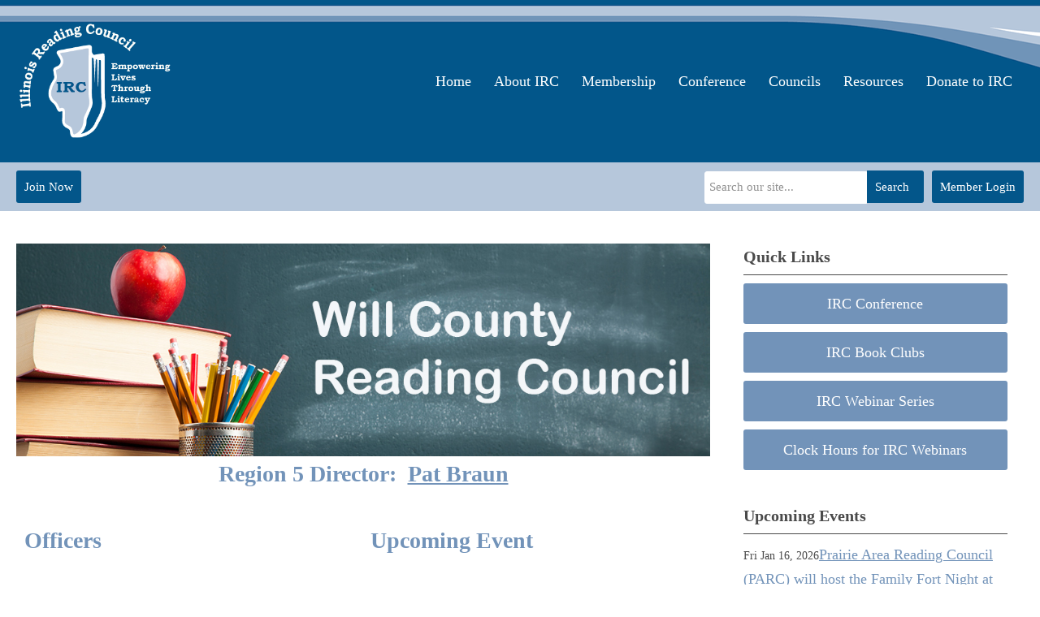

--- FILE ---
content_type: text/html; charset=utf-8
request_url: https://www.illinoisreadingcouncil.org/will-county
body_size: 10770
content:
<!DOCTYPE html PUBLIC "-//W3C//DTD XHTML 1.0 Transitional//EN" "http://www.w3.org/TR/xhtml1/DTD/xhtml1-transitional.dtd">
<html xmlns="http://www.w3.org/1999/xhtml" xml:lang="en-us" lang="en-us" >
<head>
<link href="https://fonts.googleapis.com/css?family=Roboto:400,700&display=swap" rel="stylesheet">
  <meta http-equiv="content-type" content="text/html; charset=utf-8" />
  <meta name="robots" content="index, follow" />
  <meta name="keywords" content="Will County Reading Council" />
  <meta name="title" content="Will County Reading Council" />
  <meta name="author" content="Carrie Sheridan" />
  <meta name="description" content="Will County Reading Council" />
  <meta name="generator" content="MemberClicks Content Management System" />
  <meta name="viewport" content="width=device-width, initial-scale=1" />
  <title>Will County Reading Council</title>
  <link href="/templates/carmel-jt/favicon.ico" rel="shortcut icon" type="image/x-icon" />
  <style type="text/css">
    ::-webkit-input-placeholder {color:inherit; opacity: 0.6}
    :-moz-placeholder {color:inherit;opacity:0.6}
    ::-moz-placeholder {color:inherit;opacity:0.6}
    :-ms-input-placeholder {color:inherit; opacity: 0.6}
  </style>
  <link rel="stylesheet" href="/components/com_jevents/views/default/assets/css/new-jevents.css" type="text/css" />
  <script type="text/javascript" src="https://www.illinoisreadingcouncil.org/includes/js/jquery.min.js"></script>
  <script type="text/javascript" src="https://www.illinoisreadingcouncil.org/includes/js/jquery-migrate.min.js"></script>
  <script type="text/javascript">
    (function($){
      jQuery.fn.extend({
        live: function (event, callback) {
          if (this.selector) {
            jQuery(document).on(event, this.selector, callback);
          }
        },
        curCSS : function (element, attrib, val){
          $(element).css(attrib, val);
        }
      })
    })(jQuery);
  </script>
  <script type="text/javascript">jQuery.noConflict();</script>
  <script type="text/javascript" src="https://www.illinoisreadingcouncil.org/includes/js/jquery-ui-custom-elvn-fr.min.js"></script>
  <script type="text/javascript" src="https://www.illinoisreadingcouncil.org/includes/js/jQueryUIDialogInclude.js"></script>
  <script type="text/javascript" src="https://www.illinoisreadingcouncil.org/includes/js/jquery.dataTables.js"></script>
  <script type="text/javascript" src="https://www.illinoisreadingcouncil.org/includes/js/jquery.tablednd-0.5.js"></script>
  <script type="text/javascript" src="https://www.illinoisreadingcouncil.org/includes/js/json2.js"></script>
  <script type="text/javascript" src="/ui-v2/js/libs/underscore/underscore.js"></script>
  <link rel="stylesheet" href="https://www.illinoisreadingcouncil.org/includes/css/themes/base/ui.all.css" type="text/css" />
  <link rel="stylesheet" href="https://www.illinoisreadingcouncil.org/includes/css/jqueryui.css" type="text/css" />
  <link rel="stylesheet" href="https://www.illinoisreadingcouncil.org/includes/css/system-messages.css" type="text/css" />
  <script type="text/javascript" src="/plugins/system/mtupgrade/mootools.js"></script>
  <script type="text/javascript" src="/includes/js/joomla.javascript.js"></script>
  <script type="text/javascript" src="/media/system/js/caption.js"></script>
  <script type='text/javascript'>
/*<![CDATA[*/
	var jax_live_site = 'https://www.illinoisreadingcouncil.org/index.php';
	var jax_site_type = '1.5';
	var jax_token_var = 'c47a558182155fc8eef0adffe6dd7ad2';
/*]]>*/
</script><script type="text/javascript" src="https://www.illinoisreadingcouncil.org/plugins/system/pc_includes/ajax_1.3.js"></script>
  <link rel="stylesheet" href="/media/system/css/modal.css" type="text/css" />
  <script type="text/javascript" src="/media/system/js/modal.js"></script>
  <script type="text/javascript">
      window.addEvent("domready", function() {
          SqueezeBox.initialize({});
          $$("a.modal").each(function(el) {
              el.addEvent("click", function(e) {
                  new Event(e).stop();
                  SqueezeBox.fromElement(el);
              });
          });
      });
  </script>
  <script type="text/javascript">
    jQuery(document).ready(function() {
      var mcios = navigator.userAgent.toLowerCase().match(/(iphone|ipod|ipad)/);
      var supportsTouch = 'ontouchstart' in window || window.navigator.msMaxTouchPoints || navigator.userAgent.toLowerCase().match(/(iemobile)/);
      if (mcios) {
        jQuery('#bkg').addClass('mc-touch mc-ios');
      } else if (supportsTouch) {
        jQuery('#bkg').addClass('mc-touch non-ios');
      } else {
        jQuery('#bkg').addClass('mc-no-touch');
      }
      jQuery('#cToolbarNavList li:has(li)').addClass('parent');
    });
  </script>

<link rel="stylesheet" href="/templates/system/css/general.css" type="text/css"/>
<link rel="stylesheet" href="/jmc-assets/nivo-slider-css/nivo-slider.css" type="text/css" />
<link rel="stylesheet" href="/jmc-assets/nivo-slider-css/nivo-themes/mc01/mc01.css" type="text/css" />
<link rel="stylesheet" href="/jmc-assets/nivo-slider-css/nivo-themes/mc02/mc02.css" type="text/css" />
<link rel="stylesheet" href="/templates/carmel-jt/css/editor.css" type="text/css" />
<!--[if lte IE 8]>
    <link rel="stylesheet" type="text/css" href="/templates/carmel-jt/css/ie8.css" />
<![endif]-->
<script type="text/javascript" src="/jmc-assets/global-js/hoverIntent.js"></script>
<script type="text/javascript" src="/jmc-assets/global-js/jquery.nivo.slider.pack.js"></script>

<script type="text/javascript">
jQuery(function(){
	var activeMenuItemsExistHereInTheSecondaryHeader = jQuery('#mc-secondary-header-bar .site-width .mc-mainmenu').addClass('secondary');

	// Hide #header on scroll down
//https://stackoverflow.com/questions/4326845/how-can-i-determine-the-direction-of-a-jquery-scroll-event
var lastScrollTop = 0;
var navbarHeight = jQuery('#header').outerHeight() + jQuery('#header').position().top;

	(activeMenuItemsExistHereInTheSecondaryHeader.length ? activeMenuItemsExistHereInTheSecondaryHeader : jQuery('#mc-primary-header-bar .site-width .mc-mainmenu')).find('.resp-menu').clone().appendTo('.mobile-menu');

	areTheOtherModulesInThePrimaryHeader = activeMenuItemsExistHereInTheSecondaryHeader.length;
	addTheOtherModulesIntoTheMobileMenu = areTheOtherModulesInThePrimaryHeader ? '#mc-primary-header-bar' : '#mc-secondary-header-bar';
	jQuery( addTheOtherModulesIntoTheMobileMenu + ' .site-width').addClass('secondary-add-to-mobile-menu').children('div:not(.mc-logo-link)').clone().prependTo('.mobile-menu .module-flex');
	if(jQuery('.mobile-menu .module-flex').find('.mc-site-search-mod').length){
			jQuery('.mobile-menu .module-flex').find('.mc-site-search-mod').parent().addClass('mc-search-bar-in-mobile-menu').insertBefore('.mobile-menu .module-flex div.moduletable:nth-child(1)');
	}

	


	(activeMenuItemsExistHereInTheSecondaryHeader.length ? activeMenuItemsExistHereInTheSecondaryHeader : jQuery('#mc-primary-header-bar .site-width .mc-mainmenu')).clone().appendTo('#mc-primary-header-bar-scrollable-header .site-width');
	if(activeMenuItemsExistHereInTheSecondaryHeader.length){	
		navbarHeight = jQuery('#header').outerHeight() + jQuery('#header').position().top;
		activeMenuItemsExistHereInTheSecondaryHeader.clone().appendTo('#mc-primary-header-bar .site-width').addClass('hidden');
	}
    jQuery('.socnets ul > li > a > span').each(function() {
        var socnetText = jQuery(this).text().toLowerCase();
        jQuery(this).addClass('icon-'+socnetText);
        jQuery(this).parent('a').addClass(socnetText);
    });

    jQuery('a#menu-toggle').bind('click', function(){
            jQuery('#bkg').toggleClass('show-mobile');
            jQuery('a#menu-toggle-x').css('top', Math.abs(jQuery('a#menu-toggle').offset().top) + 'px');
    });

    jQuery('a#menu-toggle-x').bind('click', function(){
        jQuery('#bkg.show-mobile').toggleClass('show-mobile');
    });




function isInViewport(node) {
  var rect = node.getBoundingClientRect()
  return (
    (rect.height > 0 || rect.width > 0) &&
    rect.bottom >= 0 &&
    rect.right >= 0 &&
    rect.top <= (window.innerHeight || document.documentElement.clientHeight) &&
    rect.left <= (window.innerWidth || document.documentElement.clientWidth)
  )
}
jQuery(window).resize(function(){
	navbarHeight = jQuery('#header').outerHeight() + jQuery('#header').position().top;
})
//parallax:
//https://www.codementor.io/lautiamkok/js-tips-creating-a-simple-parallax-scrolling-with-css3-and-jquery-efp9b2spn
jQuery(window).on( 'scroll', function(){
	var st = jQuery(this).scrollTop();
	if (document.body.scrollTop > navbarHeight || document.documentElement.scrollTop > navbarHeight) {
		//hide the secondary menu
		jQuery('#mc-primary-header-bar-scrollable-header').addClass('nav-up');
		
    } else {
			jQuery('#mc-primary-header-bar-scrollable-header').removeClass('nav-up');
	}

	/* jQuery('.parallax').each(function(index, element) {
    var initY = jQuery(this).offset().top;
    var height = jQuery(this).height();
    var endY  = initY + jQuery(this).height()

    // Check if the element is in the viewport.
    var visible = isInViewport(this)
    if(visible) {
      var diff = st - initY
      var ratio = Math.round((diff / height) * 100)
      jQuery(this).css('background-position','center ' + parseInt(-(ratio * 2.5)) + 'px')
    }
  }) */
	lastScrollTop = st;
});



});
</script>
<script type="text/javascript">// <![CDATA[
jQuery(document).ready(function($) {
	$('#slider').nivoSlider({
        effect: 'fade', // Specify sets like: 'fold,fade,sliceDown'
        slices: 1, // For slice animations
        boxCols: 1, // For box animations
        boxRows: 1, // For box animations
        animSpeed: 500, // Slide transition speed
        pauseTime: 5000, // How long each slide will show
        startSlide: 0, // Set starting Slide (0 index)
        directionNav: false, // Next & Prev navigation
        directionNavHide: false, // Only show on hover
        controlNav: false, // 1,2,3... navigation
        controlNavThumbs: false, // Use thumbnails for Control Nav
        pauseOnHover: true, // Stop animation while hovering
        manualAdvance: false, // Force manual transitions
        prevText: 'Prev', // Prev directionNav text
        nextText: 'Next', // Next directionNav text
        randomStart: true, // Start on a random slide
        beforeChange: function(){}, // Triggers before a slide transition
        afterChange: function(){}, // Triggers after a slide transition
        slideshowEnd: function(){}, // Triggers after all slides have been shown
        lastSlide: function(){}, // Triggers when last slide is shown
        afterLoad: function(){} // Triggers when slider has loaded
    });
});
// ]]></script>
<script type="text/javascript" src="/jmc-assets/crawler/crawler.js">

/* Text and/or Image Crawler Script v1.53 (c)2009-2011 John Davenport Scheuer
   as first seen in http://www.dynamicdrive.com/forums/
   username: jscheuer1 - This Notice Must Remain for Legal Use
*/

</script>
</head>
<body id="bkg">
    <div id="viewports">
        <div id="phone-landscape"></div>
        <div id="tablet-portrait"></div>
        <div id="tablet-landscape"></div>
    </div>
    <a id="menu-toggle-x"><svg width="32" height="32" viewBox="0 0 32 32" xmlns="http://www.w3.org/2000/svg"><g fill-rule="evenodd"><path d="M3.272 25.9L25.9 3.27l2.828 2.83L6.1 28.727z"/><path d="M6.1 3.272L28.73 25.9l-2.83 2.828L3.273 6.1z"/></g></svg></a>
    <div class="mobile-menu">
		<div class="module-flex">
</div>
	</div>
    <div class="site-container">
                <div id="site-wrap">
            <div id="header">
								<div id="mc-primary-header-bar-scrollable-header">
				<div class="site-width">
									<div class="mc-scrollable-header-logo-link"><a title="Illinois Reading Council" href="/"><img style="margin: 0px 0px 0px 0px;" src="/assets/site/new-logo.png" alt="" width="316" height="239" /></a> <a id="alt-small-logo" title="Illinois Reading Council" href="/"><img style="margin: 0px 0px 0px 0px;" title="" src="/assets/site/alt-logo.png" alt="" align="" /></a></div>
								<a id="menu-toggle" class="hamburger-menu"><svg width="32" height="32" viewBox="0 0 32 32" xmlns="http://www.w3.org/2000/svg"><path d="M0 6h32v4H0zm0 8h32v4H0zm0 8h32v4H0z" fill-rule="evenodd"/></svg></a>
				</div>	
			</div>
					<div id="mc-primary-header-bar">
						<div class="site-width">
							<div class="mc-logo-link"><a title="Illinois Reading Council" href="/"><img style="margin: 0px 0px 0px 0px;" src="/assets/site/new-logo.png" alt="" width="316" height="239" /></a> <a id="alt-small-logo" title="Illinois Reading Council" href="/"><img style="margin: 0px 0px 0px 0px;" title="" src="/assets/site/alt-logo.png" alt="" align="" /></a></div>
							<!-- If mc-primary bar has primary menu or main menu or header menu then add the menu toggle else -->
						<!--
						1. check if the logo is in primary and if there is a class name associated with it	
						-->
								<div class="moduletable mc-mainmenu">
		            <ul class="menu resp-menu"><li class="item1"><a href="https://www.illinoisreadingcouncil.org/"><span>Home</span></a></li><li class="parent item124"><span class="separator"><span>About IRC</span></span><ul><li class="item125"><a href="/about-irc1"><span>About IRC</span></a></li><li class="item126"><a href="/awards-grants"><span>Awards &amp; Grants</span></a></li><li class="item215"><a href="/belief-statements"><span>Belief Statements</span></a></li><li class="parent item129"><span class="separator"><span>Committees</span></span><ul><li class="item130"><a href="/irc-committees"><span>IRC Committees</span></a></li><li class="item131"><a href="/international-projects"><span>International Projects</span></a></li><li class="item132"><a href="/professional-learning"><span>Professional Learning</span></a></li><li class="item133"><a href="/literacy-support-grants"><span>Literacy Support Grants</span></a></li></ul></li><li class="item127"><a href="/events-calendar"><span>Events Calendar</span></a></li><li class="item128"><a href="/officers-staff"><span>Officers &amp; Staff</span></a></li><li class="item134"><a href="/angels-fund"><span>Angels Fund</span></a></li></ul></li><li class="parent item135"><span class="separator"><span>Membership</span></span><ul><li class="item136"><a href="/membership-benefits"><span>Membership Benefits</span></a></li><li class="item137"><a href="/join-or-renew-online"><span>Join or Renew Online</span></a></li><li class="item207"><a href="https://irc.memberclicks.net/assets/docs/membershipform.pdf" target="_blank"><span>Join or Renew by Mail</span></a></li><li class="item138"><a href="/join-which-local-and-special-interest-council-"><span>Join Which Local and Special Interest Council?</span></a></li></ul></li><li class="parent item139"><span class="separator"><span>Conference</span></span><ul><li class="item140"><a href="/conference-information"><span>Conference Information</span></a></li><li class="item141"><a href="/register-online"><span>Register Online</span></a></li><li class="item212"><a href="https://www.illinoisreadingcouncil.org/assets/docs/2026Reg.pdf" target="_blank"><span>Register by Mail or Fax</span></a></li><li class="item213"><a href="https://www.illinoisreadingcouncil.org/assets/docs/2026RegGroup.pdf" target="_blank"><span>Register a Group</span></a></li><li class="item142"><a href="/reserve-hotel-online"><span>Reserve Hotel Online</span></a></li><li class="item144"><a href="/order-conference-shirt"><span>Order Conference Shirt</span></a></li><li class="item143"><a href="/book-clubs"><span>Book Clubs</span></a></li><li class="item145"><a href="/exhibitors"><span>Exhibitors</span></a></li><li class="item146"><a href="/past-and-future-irc-conferences"><span>Past and Future IRC Conferences</span></a></li></ul></li><li class="parent active item147"><span class="separator"><span>Councils</span></span><ul><li class="item148"><a href="/all-of-the-irc-local-and-special-interest-councils"><span>All of the IRC Local and Special Interest Councils</span></a></li><li class="item149"><a href="/black-hawk"><span>Black Hawk</span></a></li><li class="item150"><a href="/central-illinois"><span>Central Illinois</span></a></li><li class="item164"><a href="/cara"><span>CARA</span></a></li><li class="item189"><a href="/cirp"><span>CIRP</span></a></li><li class="item165"><a href="/east-central-eiu"><span>East Central-EIU</span></a></li><li class="item166"><a href="/fox-valley"><span>Fox Valley</span></a></li><li class="item167"><a href="/illini"><span>Illini</span></a></li><li class="item190"><a href="/icare"><span>ICARE</span></a></li><li class="item168"><a href="/illinois-valley"><span>Illinois Valley</span></a></li><li class="item169"><a href="/lake-area"><span>Lake Area</span></a></li><li class="item170"><a href="/lewis-and-clark"><span>Lewis and Clark</span></a></li><li class="item171"><a href="/macon-county"><span>Macon County</span></a></li><li class="item172"><a href="/mid-state"><span>MID-State</span></a></li><li class="item173"><a href="/mississippi-valley"><span>Mississippi Valley</span></a></li><li class="item174"><a href="/national-road"><span>National Road</span></a></li><li class="item175"><a href="/northern-illinois"><span>Northern Illinois</span></a></li><li class="item176"><a href="/northwestern"><span>Northwestern</span></a></li><li class="item177"><a href="/prairie-area"><span>Prairie Area</span></a></li><li class="item178"><a href="/sauk-valley"><span>Sauk Valley</span></a></li><li class="item193"><a href="/secondary-reading-league"><span>Secondary Reading League</span></a></li><li class="item179"><a href="/south-eastern"><span>South Eastern</span></a></li><li class="item180"><a href="/southern-illinois"><span>Southern Illinois</span></a></li><li class="item181"><a href="/south-suburban"><span>South Suburban</span></a></li><li class="item182"><a href="/starved-rock"><span>Starved Rock</span></a></li><li class="item183"><a href="/scira"><span>SCIRA</span></a></li><li class="item184"><a href="/two-rivers"><span>Two Rivers</span></a></li><li class="item185"><a href="/vermilion-valley"><span>Vermilion Valley</span></a></li><li class="item187"><a href="/west-suburban"><span>West Suburban</span></a></li><li class="item186"><a href="/western-illinois"><span>Western Illinois</span></a></li><li id="current" class="active item188"><a href="/will-county"><span>Will County</span></a></li></ul></li><li class="parent item151"><span class="separator"><span>Resources</span></span><ul><li class="item152"><a href="/book-clubs1"><span>Book Clubs</span></a></li><li class="item153"><a href="/webinars"><span>Webinars</span></a></li><li class="item154"><a href="/irc-communicator"><span>IRC Communicator</span></a></li><li class="item155"><a href="/irc-journal"><span>IRC Journal</span></a></li><li class="item156"><a href="/irc-publications"><span>IRC Publications</span></a></li><li class="item157"><a href="/irc-pld-consulting-services"><span>IRC PL&amp;D Consulting Services</span></a></li><li class="item159"><a href="https://illinoisreads.org/"><span>Illinois Reads</span></a></li><li class="item209"><a href="https://padlet.com/lbeltchenko/x90ie3h6hjqlbjs"><span>IRC Professional Learning Padlet</span></a></li><li class="item216"><a href="/illinois-literacy-plan-resources"><span>Illinois Literacy Plan Resources</span></a></li><li class="item222"><a href="/young-authors-celebration"><span>Young Authors Celebration</span></a></li></ul></li><li class="item218"><a href="/donate-to-irc"><span>Donate to IRC</span></a></li></ul>		</div>
							
						<!-- Testing out positions to find if the menu is apart of this position -->
						
							<a id="menu-toggle" class="hamburger-menu"><svg width="32" height="32" viewBox="0 0 32 32" xmlns="http://www.w3.org/2000/svg"><path d="M0 6h32v4H0zm0 8h32v4H0zm0 8h32v4H0z" fill-rule="evenodd"/></svg></a>
						
						</div>
					</div>
								
									<div id="mc-secondary-header-bar">
					<div class="site-width">
								<div class="moduletable">
		            <a id='mcSimpleLogin' href='login'>Member Login</a>		</div>
			<div class="moduletable site-search">
		            <form action="/index.php?option=com_search" method="post" name="mod_search_form" class="mc-site-search-mod">
    <div class="search site-search">
		<input name="searchword" id="mod_search_searchword" alt="Search" class="inputbox inputbox site-search" type="text" size="20" value=""  placeholder="Search our site..."  onfocus="this.placeholder = ''" onblur="this.placeholder = 'Search our site...'" /><a href="#" class="test button site-search">Search</a>	</div>
	<input type="hidden" name="task"   value="search" />
	<input type="hidden" name="option" value="com_search" />
    <input type="hidden" name="c47a558182155fc8eef0adffe6dd7ad2" value="1" />
</form>
<script type="text/javascript">
	jQuery('form.mc-site-search-mod').find('a').click(function(e){
		e.preventDefault();
		var mcSiteSearchText = jQuery(this).closest('form.mc-site-search-mod').find('input.inputbox').val();
		if (mcSiteSearchText != ''){
			jQuery(this).closest('form.mc-site-search-mod').submit();
		}
	});
</script>
		</div>
			<div class="moduletable join-now">
		            <a id="cta-join" href="https://irc.memberclicks.net/index.php?option=com_mcform&amp;view=ngforms&amp;id=2071547">Join Now</a>		</div>
						</div>
					</div>
							</div>
			
                                                                        <div id="content-wrap" class="r-mid">
                            <div class="site-width">
                    <div id="content-padding">
                        <div id="jmc-message"></div>
                        <div id="component-wrap">


<table class="contentpaneopen">



<tr>
<td valign="top">
<img style="margin: 0px 0px 0px 0px;" title="" src="/assets/headerwillcounty.jpg" alt="" align="" /><br />
<div class="building_block" id="pgbldblk4">
<div class="blockbody" id="body_pgbldblk4">
<h2 align="center">Region 5<span> Director:  </span><a href="/cdn-cgi/l/email-protection#2e5c4b494741401b6e474242474041475d5c4b4f4a4740494d415b404d474200415c49" target="null"><span>Pat Braun</span></a></h2>
<table border="0">
<tbody>
<tr>
<td style="line-height: normal; width: 50%; border-style: solid; border-width: 1px; border-color: #ffffff;">
<h2><strong>Officers</strong></h2>
<p><a href="/cdn-cgi/l/email-protection#582f3134343b372d362c2118313434313637312b2a3d393c31363f3b372d363b313476372a3f" target="null">Donna Herman</a>, President<br />Tammy Springer, Vice President<br />Christy Ziller, Secretary<br />Deborah Augsburger, Treasurer<br />Donna Herman, <span>Membership</span></p>
<h2><strong>Resources</strong></h2>
<p><a href="https://www.facebook.com/willcountyreads/" rel="noopener" target="_blank">Join Will County on Facebook!<br /></a><a href="https://twitter.com/willreads" target="_blank">Join Will County on Twitter at @willreads!</a><a href="/assets/docs/WillCoBylawsOct2011.pdf" target="null"><br /></a><a href="https://www.instagram.com/willcountyreadingcouncil/" target="_blank">Join Will County on Instagram!</a><a href="/assets/docs/WillCoBylawsOct2011.pdf" target="null"><br />Will County Bylaws</a> - <span><em>Chartered November 1961</em></span></p>
<h2><strong>Newsletters</strong></h2>
<p><a title="" href="/assets/docs/Will%20Jan%202025.pdf" target="_blank">January 2025</a><a title="" href="/assets/docs/Will%20County%20Nov%202024.pdf" target="_blank"><br /></a><a title="" href="/assets/docs/Will%20County%20Nov%202024.pdf" target="_blank">November 2024</a><a title="" href="/assets/docs/Will%20County%20Nov%202024.pdf" target="_blank"></a><a title="" href="/assets/docs/Will%20County%20Aug%202024.pdf" target="_blank"><br /></a><a title="" href="/assets/docs/Will%20County%20Aug%202024.pdf" target="_blank">August 2024<br /></a><a title="" href="/assets/docs/Will%20Co%20Feb%2023%202023.pdf" target="_blank">February 2023</a></p>
<p> <a title="" href="/assets/docs/Will%20County%20Oct%202024.pdf" target="_blank"><img style="margin: 0px; width: 350px;" title="" src="/assets/docs/Will%20County%20Oct%202024.jpg" alt="" align="" /></a></p>
</td>
<td style="border-color: #ffffff; border-style: solid; border-width: 1px;">
<h2><span><strong>Upcoming Event</strong></span></h2>
<p style="line-height: normal;"><span style="font-size: 19px;"><strong>March 12-13, 2026:  Illinois Reading Council</strong> will host the <a title="" href="/conference-information" target="_self">57th Annual IRC Conference</a> in Springfield, Illinois.  Please take a moment to peruse the highlights planned for 2026.</span></p>
<p style="line-height: normal;"> </p>
<p style="line-height: normal;"><span> </span></p>
<p style="line-height: normal;"><span><span><span><em>For more information about the upcoming events, email the council president.</em></span></span></span></p>
</td>
</tr>
</tbody>
</table>
<p> </p>
</div>
</div></td>
</tr>

</table>
<span class="article_separator">&nbsp;</span>
</div>
                    </div>
                                                            <div id="right-bar" class="side-bar">		<div class="moduletable mc-button-list">
					<h3>Quick Links</h3>
		            <ul class="menu"><li class="item118"><a href="/irc-conference"><span>IRC Conference</span></a></li><li class="item119"><a href="https://irc.memberclicks.net/book-clubs"><span>IRC Book Clubs</span></a></li><li class="item120"><a href="/irc-webinar-series"><span>IRC Webinar Series</span></a></li><li class="item205"><a href="/clock-hours-for-irc-webinars"><span>Clock Hours for IRC Webinars</span></a></li></ul>		</div>
			<div class="moduletable">
					<h3>Upcoming Events</h3>
		            <table class="mod_events_latest_table" width="100%" border="0" cellspacing="0" cellpadding="0" align="center"><tr class="jevrow0"><td class="mod_events_latest_first"><div class="mc-event-listing" style="border-color: #006600 "><span class="mod_events_latest_date">Fri Jan 16, 2026</span><span class="mod_events_latest_content"><a href="/index.php?option=com_jevents&amp;task=icalrepeat.detail&amp;evid=1900&amp;Itemid=115&amp;year=2026&amp;month=01&amp;day=16&amp;title=prairie-area-reading-council-parc-will-host-the-family-fort-night-at-westmont-public-library&amp;uid=bd5e3a21fe3f2362d37fd9412ede4cd1" >Prairie Area Reading Council (PARC) will host the Family Fort Night at Westmont Public Library!</a></span><div class="event-list-cat">Category: Council Events</div></div></td></tr>
<tr class="jevrow1"><td class="mod_events_latest"><div class="mc-event-listing" style="border-color: #006600 "><span class="mod_events_latest_date">Tue Jan 20, 2026</span><span class="mod_events_latest_content"><a href="/index.php?option=com_jevents&amp;task=icalrepeat.detail&amp;evid=1882&amp;Itemid=115&amp;year=2026&amp;month=01&amp;day=20&amp;title=mid-state-reading-council-will-host-isnt-it-ironic-humanity-through-digital-literacy-and-ai-with-cindi-koudelka&amp;uid=417cb228347ffd1f2dc9b0e2860700fb" >MID-State Reading Council will host Isn’t It Ironic?  Humanity Through Digital Literacy and AI with Cindi Koudelka!</a></span><div class="event-list-cat">Category: Council Events</div></div></td></tr>
</table>
<h6><a href="/index.php?option=com_jevents&amp;Itemid=115&amp;task=." >View Full Calendar</a></h6>		</div>
			<div class="moduletable">
					<h3>Social Media</h3>
		            <div id="fb-root"></div>
<script data-cfasync="false" src="/cdn-cgi/scripts/5c5dd728/cloudflare-static/email-decode.min.js"></script><script type="text/javascript" src="https://connect.facebook.net/en_US/sdk.js#xfbml=1&amp;version=v9.0" defer="defer"></script>
<div class="fb-page" data-href="https://www.facebook.com/IllinoisReadingCouncil" data-tabs="timeline" data-width="400" data-height="" data-small-header="true" data-adapt-container-width="true" data-hide-cover="false" data-show-facepile="true">
<blockquote class="fb-xfbml-parse-ignore" cite="https://www.facebook.com/IllinoisReadingCouncil"><a href="https://www.facebook.com/IllinoisReadingCouncil">Illinois Reading Council</a></blockquote>
</div>		</div>
	</div>
                                    </div>
                <div class="clarence"></div>
            </div>
                    </div>
                                            <div id="footer">
            <div class="site-width">
				<div class="footer-info">
                    		<div class="moduletable footer-links">
		            <ul class="menu" id="footer-links"><li class="item162"><a href="/home-"><span>Home</span></a></li><li class="item199"><a href="/about-irc-1"><span>About IRC</span></a></li><li class="item200"><a href="/conference-information-1"><span>Conference Information</span></a></li><li class="item202"><a href="/irc-local-and-special-interest-councils"><span>IRC Local and Special Interest Councils</span></a></li><li class="item203"><a href="/irc-book-clubs-2"><span>IRC Book Clubs</span></a></li><li class="item201"><a href="/irc-webinars-2"><span>IRC Webinars</span></a></li><li class="item204"><a href="/clock-hours-for-webinars"><span>Clock Hours for Webinars</span></a></li><li class="item219"><a href="/make-a-donation-to-irc"><span>Make a Donation to IRC</span></a></li></ul>		</div>
			<div class="moduletable footer-buttons">
		            <ul>
<li><a href="https://irc.memberclicks.net/index.php?option=com_mcform&amp;view=ngforms&amp;id=2071547">Join now</a></li>
<li><a href="/login">Log in</a></li>
</ul>		</div>
				    </div>
				<div id="container-of-socnets-top-btn">
	                <div class="socnets"><h3 id="org-name"> </h3><ul class="menu" id="socnets"><li class="item110"><a href="https://www.facebook.com/IllinoisReadingCouncil?fref=ts " target="_blank"><span>Facebook</span></a></li><li class="item111"><a href="https://twitter.com/ILReadCouncil" target="_blank"><span>Twitter</span></a></li><li class="item160"><a href="https://www.instagram.com/ilreadcouncil/?hl=en " target="_blank"><span>Instagram</span></a></li><li class="item161"><a href="https://www.pinterest.com/illinoisreading/ " target="_blank"><span>Pinterest</span></a></li><li class="item220"><a href="https://bsky.app/profile/ilreadcouncil.bsky.social" target="_blank"><span>bsky</span></a></li><li class="item221"><a href="https://www.threads.net/@ilreadcouncil?hl=en" target="_blank"><span>Threads</span></a></li></ul></div>
					<a id="RTT" href="#"><span>Back to top</span> <svg width="16" height="11" fill="none" xmlns="http://www.w3.org/2000/svg"><path d="M0 8l3 3 5-5 5 5 3-3-8-8-8 8z" fill="#fff"/></svg>
	                </a>
				</div>
            </div>
                            <div id="footer-copyright">
                    		<div class="moduletable mc-footer-info">
		            <span style="font-size: 24px;"><strong>Illinois Reading Council</strong></span><br /><span style="font-size: 24px;"><strong>1100 Beech Street, Building 8, Suite 2</strong></span><br /><span style="font-size: 24px;"><strong>Normal, Illinois  61761</strong></span><br /><span style="font-size: 24px;"><strong>Phone:  309-454-1341</strong></span><br /><span style="font-size: 24px;"><strong>Fax:  309-454-3512</strong></span><br /><span style="font-size: 24px;"><strong>Email: <a href="/cdn-cgi/l/email-protection#523b2031123b3e3e3b3c3d3b21203733363b3c35313d273c313b3e7c3d2035"><span class="__cf_email__" data-cfemail="3a5348597a5356565354555349485f5b5e53545d59554f545953561455485d">[email&#160;protected]</span></a></strong></span>
<p> </p>
<p>© Copyright 2020 CLDR.  All rights reserved.</p>		</div>
	
                </div>
                        <div id="pbmc-wrap">
                <a id="pbmc" title="powered by MemberClicks" href="http://www.memberclicks.com/">
                <svg xmlns="http://www.w3.org/2000/svg" fill="none" viewBox="0 0 167 26"><defs/><path fill="#fff" fill-rule="evenodd" d="M107.8 14c1.1-.1 1.2-.4 1.2-1.4 0-1.7-.7-2.5-2.6-2.5-2 0-3.2.6-3.2 3.3v.4c0 2.1 1 3 3.4 3 1 0 1.6 0 2-.3.1 0 .3-.4.3-.8 0-.5-.3-.7-.6-.6a9 9 0 01-1.5 0c-1 0-1.4-.1-1.4-.7 0-.3 0-.3.4-.4h2zm12.2 2c0 .4.2.6.6.7l2.2.1c2.6 0 3.4-1.2 3.4-3.4 0-2.4-.7-3.3-3.4-3.3-.4 0-.6 0-.6-.4V8.2c0-.4-.6-.5-1-.5-.6 0-1.2 0-1.2.5V16zm42.3-4c0 .8.3 1.2 1.3 1.8 1 .6 1 .7 1 1 0 .4-.2.4-.7.4h-1.1c-.4-.1-.6.2-.6.6 0 .4.1.7.4.8.4.2 1 .2 1.8.2 1.6 0 2.6-.4 2.6-2 0-.8-.4-1.3-1.4-1.9-.8-.5-1-.6-1-.9 0-.2.2-.3.7-.3h1.1c.4.1.6-.2.6-.6 0-.4 0-.6-.4-.8-.3-.2-.8-.3-1.8-.3-1.2 0-2.5.3-2.5 2zm-31 2c1.2-.1 1.3-.4 1.3-1.4 0-1.7-.8-2.5-2.7-2.5-1.9 0-3.1.6-3.1 3.3v.4c0 2.1.9 3 3.3 3 1 0 1.7 0 2-.3.1 0 .3-.4.3-.8 0-.5-.3-.7-.6-.6a9 9 0 01-1.4 0c-1.1 0-1.5-.1-1.5-.7 0-.3 0-.3.4-.4h2zm8.8-1.4c0-2 .3-2.4 1.5-2.4h1c.3.1.5-.1.5-.8 0-.5-.1-.7-.4-.9l-1.5-.2c-2.5 0-3.6 1.7-3.6 4.3 0 2.7 1 4.2 3.5 4.2.7 0 1.4 0 1.8-.3.2 0 .3-.3.3-.8 0-.7-.3-1-.6-.9a5 5 0 01-1 .1c-1.2 0-1.5-.4-1.5-2.3zm12.8 1c0-1.6.4-2 1.2-2l.6.1c.3 0 .4-.3.4-.7 0-.3 0-.6-.2-.7-.3-.2-.8-.2-1.2-.2-1.7 0-3.1.7-3.1 3.5 0 2.7 1.4 3.2 3 3.2.6 0 1 0 1.3-.2l.2-.8c0-.4 0-.7-.3-.7h-.7c-.8 0-1.2-.2-1.2-1.6zm-9 1.5c0 1.3.8 1.7 2 1.7.5 0 .8 0 1-.2.2 0 .3-.3.3-.8 0-.3 0-.6-.3-.6h-.2c-.4 0-.5-.2-.5-1v-6c0-.4-.6-.5-1.1-.5-.5 0-1.1 0-1.1.5v7zm-24.6-3c0-1.6-1-2-3-2-.4 0-1.2 0-1.6.2h-.2-.2c-.5-.2-1.2-.3-1.8-.3-.5 0-1.6 0-2.3.2-.4.1-.5.3-.5.8v5.3c0 .4.6.5 1.1.5.6 0 1.1-.1 1.1-.5V12c0-.1 0-.2.2-.3h.5c.5 0 .8 0 .8.6v4c0 .3.6.4 1 .4.6 0 1.1-.1 1.1-.5v-4.1c0-.2 0-.3.2-.4h.6c.7 0 .8.3.8 1v3.5c0 .4.6.5 1 .5.6 0 1.2-.1 1.2-.5V12zm38.6-4c0-.3-.6-.4-1-.4-.6 0-1.2 0-1.2.5v8.1c0 .4.6.5 1.1.5.5 0 1.1-.1 1.1-.5v-2.1c0-.1 0-.2.2-.2a44.3 44.3 0 011.4 2.4c.1.3.2.4.8.4 1 0 1.5-.3 1.5-.6l-.1-.4-1.3-2.3-.1-.3.1-.4 1.3-1.8.1-.3c0-.4-.6-.6-1.5-.6-.4 0-.6.1-.7.3l-1.1 1.9-.4.2c-.1 0-.2 0-.2-.2V8.2zm-62.3.3c-1.2 0-1.5.2-1.5.8v7.1c0 .4.5.5 1 .5.6 0 1-.1 1-.5v-4.8-.2l.2.1.8 3c.2.5.5.6 1.1.6.6 0 .8-.2 1-.6l.9-3 .1-.1.1.2-.1 4.7c0 .5.5.6 1.1.6.6 0 1.2-.1 1.2-.6v-7c0-.6-.3-.9-1.5-.9-1 0-1.5.3-1.7.7l-.8 3.2c0 .2-.1.2-.2.2l-.2-.2-1-3.2c0-.5-.4-.6-1.5-.6zm54.4 2.2c0-.4-.7-.5-1.2-.5s-1 0-1 .5v5.7c0 .4.5.5 1 .5.6 0 1.2-.1 1.2-.5v-5.7zM137 11c0-.8-.1-1-.8-1l-2.2.2c-.4.1-.8.3-.8.8v5.3c0 .4.6.5 1.1.5.5 0 1.1-.1 1.1-.5v-4c0-.5 0-.6.5-.6h.8c.2 0 .3-.3.3-.7zm-14.9 1.3c0-.6.1-.7.5-.7 1 0 1.2.4 1.2 1.8 0 1.5-.3 2-1 2-.6 0-.7-.2-.7-.7v-2.4zm-15.5.6c.4 0 .5 0 .5-.4 0-.7-.2-1-.9-1s-1 .4-1 1c0 .3.1.4.5.4h1zm23.6 0c.4 0 .5 0 .5-.4 0-.7-.2-1-1-1-.7 0-1 .4-1 1 0 .3.2.4.5.4h1zm17.3-4.3c0 .7.2.8 1.3.8 1 0 1.2-.1 1.2-1 0-.7-.2-.8-1.2-.8s-1.3.1-1.3 1zM79.7 18.6l2 1.6c.7.3 1.3.8 2 .8s1.4-.5 2-.8l2.1-1.6 1.7-1.5c.2-.2.2-.5 0-.7l-.9-.7a.5.5 0 00-.7 0l-1.1 1c-.3.3-.6.1-.9-.1a2.8 2.8 0 00-4.3-.1c-.3.3-.7.4-1 .2l-1-1a.5.5 0 00-.8 0l-.8.7c-.2.2-.2.6 0 .8l1.6 1.4zM80.4 5.7l-2.4 1c-.7.4-1.4.7-1.7 1.4-.4.6-.3 1.4-.3 2 0 1 .2 1.8.3 2.7l.4 2.2c.1.2.4.4.7.3l1-.4c.3 0 .4-.3.3-.6l-.3-1.4c0-.4.2-.7.6-.7a2.8 2.8 0 002.2-3.7c-.1-.4 0-.8.4-1l1.3-.4c.2-.1.4-.4.4-.6L83 5.4c0-.3-.3-.5-.6-.4l-2 .7zM91.1 12.8c.1-1 .4-1.8.4-2.6 0-.7 0-1.5-.3-2.1-.4-.7-1-1-1.7-1.3-.7-.5-1.6-.7-2.4-1-.7-.4-1.4-.6-2-.8-.3 0-.6.1-.7.4l-.2 1c0 .3.1.6.4.7l1.4.4c.3.2.4.5.3.9-.3.8-.3 1.7.1 2.4.5.8 1.2 1.3 2 1.4.4 0 .7.3.6.7 0 .5-.1 1-.3 1.4 0 .3.1.6.4.7l1 .3c.3 0 .6 0 .6-.3.2-.8.4-1.5.4-2.2z" clip-rule="evenodd"/><path fill="#fff" d="M16.9 13.4c0-.6-.2-1.2-.5-1.5-.4-.4-.8-.6-1.4-.6a6.2 6.2 0 00-1.1.2V15l.5.3a2 2 0 001.6 0l.5-.5.3-.6v-.9zm1 0c0 .5 0 .9-.2 1.2 0 .4-.2.7-.5 1l-.8.6-1 .2a2.7 2.7 0 01-1.5-.4v2.3h-1v-7.6a17 17 0 012.1-.3l1.2.2 1 .6.5 1 .2 1.2zM24.4 13.4c0 .5 0 .9-.2 1.2-.1.4-.3.7-.6 1a2.4 2.4 0 01-1.9.8c-.4 0-.7 0-1-.2a2.6 2.6 0 01-1.5-1.6l-.2-1.2.2-1.2.6-1 .8-.6 1.1-.2a2.6 2.6 0 012 .8l.5 1 .2 1.2zm-1 0c0-.6-.2-1.1-.5-1.5-.3-.4-.7-.6-1.2-.6s-.9.2-1.2.6c-.3.4-.4.9-.4 1.5 0 .7.1 1.2.4 1.6.3.3.7.5 1.2.5s1-.2 1.2-.5c.3-.4.4-1 .4-1.6zM30.4 16.3a53.3 53.3 0 01-1.3-4 32.9 32.9 0 01-1.3 4H27a28.4 28.4 0 01-1.9-5.7h1.1a29 29 0 001.3 4.4 23.8 23.8 0 001-3.4l.3-1h.9a23 23 0 00.8 3.3l.4 1.1a14.6 14.6 0 00.7-2.1 37.2 37.2 0 00.6-2.3h1a45.4 45.4 0 01-1.8 5.7h-1zM34 13.4c0-.5 0-1 .2-1.3l.5-1 .9-.5 1-.2c.7 0 1.3.3 1.7.7.4.5.6 1.2.6 2.2v.4H35c0 .6.2 1 .5 1.3.3.4.8.5 1.4.5a3.9 3.9 0 001.5-.3l.1.9a4.6 4.6 0 01-3 .1 2.5 2.5 0 01-1.4-1.6l-.2-1.2zm3.9-.5c0-.5-.1-.9-.4-1.2-.2-.3-.5-.4-1-.4l-.6.1-.4.4c-.2.1-.3.3-.3.5l-.2.6H38zM42.5 10.4h.3l.4.1h.2l.3.1-.2.9-.4-.1a3.2 3.2 0 00-1.3 0h-.4v4.9h-1v-5.5a6.5 6.5 0 012.1-.4zM44.3 13.4l.2-1.3.6-1c.3-.2.5-.4.9-.5l1-.2c.7 0 1.3.3 1.7.7.4.5.6 1.2.6 2.2v.4h-4c.1.6.3 1 .6 1.3.3.4.8.5 1.4.5a3.9 3.9 0 001.5-.3l.1.9a4.6 4.6 0 01-3 .1 2.5 2.5 0 01-1.4-1.6l-.2-1.2zm4-.5c0-.5-.2-.9-.4-1.2-.2-.3-.6-.4-1-.4l-.6.1-.5.4-.3.5v.6h2.8zM54.5 11.8a2.1 2.1 0 00-1.3-.5c-.3 0-.6 0-.8.2-.2 0-.4.2-.5.4l-.3.7v.8c0 .7.1 1.2.4 1.6.4.3.8.5 1.4.5a6 6 0 001-.1v-3.6zm0-3.9l1-.2v8.4a10 10 0 01-2.2.3c-.4 0-.8 0-1.1-.2a2.5 2.5 0 01-1.5-1.5c-.2-.4-.2-.8-.2-1.3l.1-1.2.5-1 .8-.6 1.1-.2c.4 0 .7 0 1 .2l.5.2V8zM60.8 10.8a2.8 2.8 0 012.6-.2l.8.7c.2.2.4.5.5 1a4 4 0 010 2.4l-.6.9c-.3.3-.6.5-1 .6l-1.1.2a7.2 7.2 0 01-2.2-.3V8l1-.2v3.1zm0 4.6a3.9 3.9 0 001.2.1c.5 0 1-.2 1.3-.5.3-.4.5-1 .5-1.6l-.1-.8c0-.3-.2-.5-.3-.7l-.5-.4-.8-.2a2.1 2.1 0 00-1.3.4v3.7zM65.5 17.3l.3.1.4.1c.4 0 .7 0 1-.3.1-.2.4-.4.5-.8a32.8 32.8 0 01-2.3-5.8h1.1a27 27 0 001.7 4.6 29.3 29.3 0 001.3-4.6h1a44.5 44.5 0 01-2.3 6.7l-.6.6-.6.3a2.7 2.7 0 01-1.7 0l.2-.9z"/></svg>
                </a>
            </div>
        </div>
    </div>
    <script data-cfasync="false" src="/cdn-cgi/scripts/5c5dd728/cloudflare-static/email-decode.min.js"></script><script type="text/javascript" src="/jmc-assets/global-js/mc-respond-v2.1.js"></script>
     <!-- inject global template body code -->
    </body>
</html>
